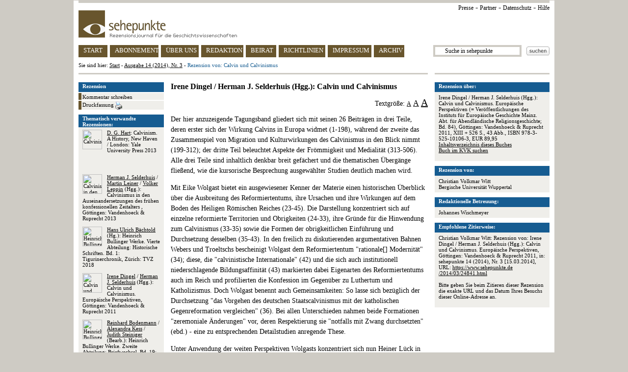

--- FILE ---
content_type: text/html
request_url: https://www.sehepunkte.de/2014/03/24841.html
body_size: 8671
content:
<!DOCTYPE HTML PUBLIC "-//W3C//DTD HTML 4.0 Transitional//EN" "http://www.w3.org/TR/html4/loose.dtd">
<html>
	<head>
		<title>SEHEPUNKTE - Rezension von: Calvin und Calvinismus  - Ausgabe 14 (2014), Nr. 3</title>
		<meta content="text/html; charset=utf-8" http-equiv="content-type">
		<meta content="Rezension &uuml;ber Irene Dingel / Herman J. Selderhuis (Hgg.): Calvin und Calvinismus. Europäische Perspektiven (= Veröffentlichungen des Instituts für Europäische Geschichte Mainz. Abt. für Abendländische Religionsgeschichte; Bd. 84), Göttingen: Vandenhoeck & Ruprecht 2011, XIII + 526 S., 43 Abb., ISBN 978-3-525-10106-3, EUR 89,95" name="description">
		<meta content="Geschichte, Geschichtswissenschaft, sehepunkte, Rezension, Christian Volkmar Witt, Rezensionsjournal, Besprechung, Buchbesprechung, history, histoire, storia, Review, Compte rendu, sehepunkte" name="keywords">
		<link href="/css/general.css" rel="stylesheet" type="text/css">
		<link href="/favicon.ico" rel="shortcut icon" type="image/x-icon">
		<link href="/favicon.ico" rel="icon" type="image/x-icon">
		<script src="/javascript/jquery.js" type="text/javascript"></script>
		<script src="/javascript/review.js" type="text/javascript"></script>
		<script src="/javascript/general.js" type="text/javascript"></script>
		<script>
	(function(i,s,o,g,r,a,m){i['GoogleAnalyticsObject']=r;i[r]=i[r]||function(){
	(i[r].q=i[r].q||[]).push(arguments)},i[r].l=1*new Date();a=s.createElement(o),
	m=s.getElementsByTagName(o)[0];a.async=1;a.src=g;m.parentNode.insertBefore(a,m)
	})(window,document,'script','https://www.google-analytics.com/analytics.js','ga');

	ga('create', 'UA-8812988-2', 'auto');
	ga('set', 'anonymizeIp', true);
	ga('send', 'pageview');

</script>	</head>
	<body>
					<img alt="" height="1" src="https://vg06.met.vgwort.de/na/8a2614f9a6f645a493dffefcfb266f8d" width="1">
				<div id="page">
			<div id="page_header">
	<div class="ie6_font_size" id="top_grey_bar"></div>
	<div id="upper_right_navigation">
		<a href="/presse/" title="Presse">Presse</a> -
		<a href="/partner/" title="Partner">Partner</a> -
<a href="/impressum/#privacy" title="Datenschutz">Datenschutz</a> -
<a href="/hilfe/" title="Hilfe">Hilfe</a>
<!-- - <a href="http://www.historicum.net/" target="_blank" title="historicum.net">historicum.net</a> -->
	</div>
	<a href="/" id="sehepunkte_logo" title="sehepunkte - Rezensionsjournal f&uuml;r die Geschichtswissenschaften">
		<img alt="sehepunkte-Logo" border="0" height="56" src="/images/sehepunkte_logo.gif" width="323">
	</a>
	<div id="main_navigation">
		<a class="button float_left floated_button" href="/" id="button_start" title="sehepunkte Startseite">START</a>
		<a class="button float_left floated_button" href="/abonnement/" id="button_subscription" title="Abonnement">ABONNEMENT</a>
		<a class="button float_left floated_button" href="/ueber-uns/" id="button_about" title="&Uuml;ber uns">&Uuml;BER UNS</a>
		<a class="button float_left floated_button" href="/redaktion/" id="button_editorial_office" title="Redaktion">REDAKTION</a>
		<a class="button float_left floated_button" href="/beirat/" id="button_board" title="Beirat">BEIRAT</a>
		<a class="button float_left floated_button" href="/richtlinien/" id="button_rules" title="Richtlinien">RICHTLINIEN</a>
		<a class="button float_left" href="/impressum/" id="button_impressum" title="Impressum">IMPRESSUM</a>		
					<div class="float_right" id="search_button">
				<a href="javascript:ga('send', 'Suchbutton im Header', '/2014/03/24841.html', document.getElementById('search_text_field').value);document.getElementById('search_form').submit()">
					<img alt="Suchen" border="0" height="18" src="/images/search_button.gif" width="47">
				</a>
			</div>
			<div class="float_right">
				<form action="/suche/" id="search_form" method="post">
					<input id="search_text_field" name="search_term" onclick="document.getElementById('search_text_field').value = ''" type="text" value="      Suche in sehepunkte">
				</form>
			</div>
				<a class="button" href="/archiv/ausgaben/" id="button_archive" title="Archiv">ARCHIV</a>
	</div>
	<div id="you_are_here">Sie sind hier: <a href="/" title="sehepunkte Startseite">Start</a> - <a href="/2014/03/" title="Ausgabe 14 (2014), Nr. 3">Ausgabe 14 (2014), Nr. 3</a> - <span class="blue">Rezension von: Calvin und Calvinismus</span></div>
	<div id="separator">
		<div class="ie6_font_size" id="left"></div>
		<div class="ie6_font_size" id="right"></div>
	</div>
</div>
			
												<div id="three_columns">
	<div id="right_column">
						<div class="box">
					<div class="header">Rezension &uuml;ber:</div>
					<div class="body">
																					<p>
									Irene Dingel / Herman J. Selderhuis (Hgg.): Calvin und Calvinismus. Europäische Perspektiven (= Veröffentlichungen des Instituts für Europäische Geschichte Mainz. Abt. für Abendländische Religionsgeschichte; Bd. 84), Göttingen: Vandenhoeck & Ruprecht 2011, XIII + 526 S., 43 Abb., ISBN 978-3-525-10106-3, EUR 89,95<br><a href="http://d-nb.info/1011878038/04" onclick="ga('send', 'Inhaltsverzeichnis des Buches / URL', '/2014/03/24841.html', '978-3-525-10106-3')" rel="nofollow" target="_blank">Inhaltsverzeichnis dieses Buches</a><br><a href="https://kvk.bibliothek.kit.edu?SB=978-3-525-10106-3" onclick="ga('send', 'Buch im KVK suchen', '/2014/03/24841.html', '978-3-525-10106-3')" rel="nofollow" target="_blank">Buch im KVK suchen</a>								</p>
																		</div>
				</div>
				<div class="box">
	<div class="header">Rezension von:</div>
	<div class="body">
					Christian Volkmar Witt							<br>Bergische Universität Wuppertal			</div>
</div>				<div class="box">
					<div class="header">Redaktionelle Betreuung:</div>
					<div class="body">
													Johannes Wischmeyer																		</div>
				</div>
								<div class="box">
					<div class="header">Empfohlene Zitierweise:</div>
					<div class="body">
													Christian Volkmar Witt: Rezension von: Irene Dingel / Herman J. Selderhuis (Hgg.): Calvin und Calvinismus. Europäische Perspektiven, Göttingen: Vandenhoeck & Ruprecht 2011, in: sehepunkte 14 (2014), Nr. 3 [15.03.2014], URL: <a href="/2014/03/24841.html">https://www.sehepunkte.de<br>/2014/03/24841.html</a>												<p><br>Bitte geben Sie beim Zitieren dieser Rezension die exakte URL und das Datum Ihres Besuchs dieser Online-Adresse an.</p>
					</div>
				</div>
								<!--
<div class="box">
<div class="header"><img height="10" src="/images/sp10.jpg" width="10"> 10 Jahre sehepunkte (2001-2011)</div>
<div class="body">Die sehepunkte feiern ihren <br><br><a href="http://www.10-jahre.sehepunkte.de/" target="_blank" alt="10 Jahre sehepunkte">10. Geburtstag am 17. November 2011</a> <br><br>mit einem Festakt und einem Empfang in der Ludwig-Maximilians-Universit&auml;t M&uuml;nchen. <br><br>Alle Leserinnen und Leser sind herzlich zum Mitfeiern eingeladen!</div>
</div>
-->
			
	</div>
	<div id="left_column">
						<img style="border: 1px solid #000000; display: none; position: absolute" class="preview">
									<div id="side_navigation">
						<div id="header">
							Rezension
						</div>
						<div class="side_nav_item">
							<a href="/2014/03/rezension-von-calvin-und-calvinismus-24841/kommentar-schreiben/" rel="nofollow" title="Kommentar schreiben zu Rezension von: Calvin und Calvinismus">
								Kommentar schreiben
							</a>
						</div>
						<div class="side_nav_item">
							<a href="/2014/03/druckfassung/24841.html" target="_blank" title="Druckfassung">
								Druckfassung
								<img alt="Drucken" border="0" height="16" src="/images/print_button.gif" style="vertical-align: text-top" width="14">
							</a>
						</div>
					</div>
											<div class="box">
							<div class="header">Thematisch verwandte Rezensionen:</div>
							<div class="body">
																										<p style="height: auto !important; height: 80px; min-height: 80px">
																					<a href="/2014/06/23124.html" onclick="ga('send', 'Weitere Rezensionen', 'Gleiches Thema', 'Position 1')" title="D. G. Hart: Calvinism">
												<img alt="Calvinism" border="0" class="cover_image" src="https://www.sehepunkte.de/redaktionssystem/materials/coverimages/20025.jpg" width="40">
											</a>
																				<a class="no_decoration" href="/2014/06/23124.html" onclick="ga('send', 'Weitere Rezensionen', 'Gleiches Thema', 'Position 1')" title="Rezension von: Calvinism"><span class="underline">D. G. Hart</span>: Calvinism. A History, New Haven / London: Yale University Press 2013</a>									</p>
																										<p style="height: auto !important; height: 80px; min-height: 80px">
																					<a href="/2014/02/24523.html" onclick="ga('send', 'Weitere Rezensionen', 'Gleiches Thema', 'Position 2')" title="Herman J.  Selderhuis / Martin Leiner / Volker Leppin (Hgg.): Calvinismus in den Auseinandersetzungen des frühen konfessionellen Zeitalters ">
												<img alt="Calvinismus in den Auseinandersetzungen des frühen konfessionellen Zeitalters " border="0" class="cover_image" src="https://www.sehepunkte.de/redaktionssystem/materials/coverimages/21392.jpg" width="40">
											</a>
																				<a class="no_decoration" href="/2014/02/24523.html" onclick="ga('send', 'Weitere Rezensionen', 'Gleiches Thema', 'Position 2')" title="Rezension von: Calvinismus in den Auseinandersetzungen des frühen konfessionellen Zeitalters "><span class="underline">Herman J.  Selderhuis</span> / <span class="underline">Martin Leiner</span> / <span class="underline">Volker Leppin</span> (Hgg.): Calvinismus in den Auseinandersetzungen des frühen konfessionellen Zeitalters , Göttingen: Vandenhoeck & Ruprecht 2013</a>									</p>
																										<p style="height: auto !important; height: 80px; min-height: 80px">
																					<a href="/2019/09/32270.html" onclick="ga('send', 'Weitere Rezensionen', 'Gleiches Thema', 'Position 3')" title="Hans Ulrich Bächtold (Hg.): Heinrich Bullinger Werke. Vierte Abteilung: Historische Schriften. Bd. 1: Tigurinerchronik">
												<img alt="Heinrich Bullinger Werke. Vierte Abteilung: Historische Schriften. Bd. 1: Tigurinerchronik" border="0" class="cover_image" src="https://www.sehepunkte.de/redaktionssystem/materials/coverimages/28950.jpg" width="40">
											</a>
																				<a class="no_decoration" href="/2019/09/32270.html" onclick="ga('send', 'Weitere Rezensionen', 'Gleiches Thema', 'Position 3')" title="Rezension von: Heinrich Bullinger Werke. Vierte Abteilung: Historische Schriften. Bd. 1: Tigurinerchronik"><span class="underline">Hans Ulrich Bächtold</span> (Hg.): Heinrich Bullinger Werke. Vierte Abteilung: Historische Schriften. Bd. 1: Tigurinerchronik, Zürich: TVZ 2018</a>									</p>
																										<p style="height: auto !important; height: 80px; min-height: 80px">
																					<a href="/2012/02/20334.html" onclick="ga('send', 'Weitere Rezensionen', 'Gleiches Thema', 'Position 4')" title="Irene Dingel / Herman J. Selderhuis (Hgg.): Calvin und Calvinismus">
												<img alt="Calvin und Calvinismus" border="0" class="cover_image" src="https://www.sehepunkte.de/redaktionssystem/materials/coverimages/17289.jpg" width="40">
											</a>
																				<a class="no_decoration" href="/2012/02/20334.html" onclick="ga('send', 'Weitere Rezensionen', 'Gleiches Thema', 'Position 4')" title="Rezension von: Calvin und Calvinismus"><span class="underline">Irene Dingel</span> / <span class="underline">Herman J. Selderhuis</span> (Hgg.): Calvin und Calvinismus. Europäische Perspektiven, Göttingen: Vandenhoeck & Ruprecht 2011</a>									</p>
																										<p style="height: auto !important; height: 80px; min-height: 80px">
																					<a href="/2019/07/32271.html" onclick="ga('send', 'Weitere Rezensionen', 'Gleiches Thema', 'Position 5')" title="Reinhard Bodenmann / Alexandra Kess / Judith Steiniger (Bearb.): Heinrich Bullinger Werke. Zweite Abteilung: Briefwechsel. Bd. 19: Briefe von Januar bis März 1547">
												<img alt="Heinrich Bullinger Werke. Zweite Abteilung: Briefwechsel. Bd. 19: Briefe von Januar bis März 1547" border="0" class="cover_image" src="https://www.sehepunkte.de/redaktionssystem/materials/coverimages/28951.jpg" width="40">
											</a>
																				<a class="no_decoration" href="/2019/07/32271.html" onclick="ga('send', 'Weitere Rezensionen', 'Gleiches Thema', 'Position 5')" title="Rezension von: Heinrich Bullinger Werke. Zweite Abteilung: Briefwechsel. Bd. 19: Briefe von Januar bis März 1547"><span class="underline">Reinhard Bodenmann</span> / <span class="underline">Alexandra Kess</span> / <span class="underline">Judith Steiniger</span> (Bearb.): Heinrich Bullinger Werke. Zweite Abteilung: Briefwechsel. Bd. 19: Briefe von Januar bis März 1547, Zürich: TVZ 2019</a>									</p>
															</div>
						</div>
																<div class="box">
							<div class="header">Weitere Rezensionen von Christian Volkmar Witt:</div>
							<div class="body">
																										<p style="height: auto !important; height: 80px; min-height: 80px">
																					<a href="/2021/12/35536.html" onclick="ga('send', 'Weitere Rezensionen', 'Gleicher Rezensent', 'Position 1')" title="Corinna Ehlers: Konfessionsbildung im Zweiten Abendmahlsstreit (1552-1558/59)">
												<img alt="Konfessionsbildung im Zweiten Abendmahlsstreit (1552-1558/59)" border="0" class="cover_image" src="https://www.sehepunkte.de/redaktionssystem/materials/coverimages/32171.jpg" width="40">
											</a>
																				<a class="no_decoration" href="/2021/12/35536.html" onclick="ga('send', 'Weitere Rezensionen', 'Gleicher Rezensent', 'Position 1')" title="Rezension von: Konfessionsbildung im Zweiten Abendmahlsstreit (1552-1558/59)"><span class="underline">Corinna Ehlers</span>: Konfessionsbildung im Zweiten Abendmahlsstreit (1552-1558/59), Tübingen: Mohr Siebeck 2021</a>									</p>
																										<p style="height: auto !important; height: 80px; min-height: 80px">
																					<a href="/2013/09/23504.html" onclick="ga('send', 'Weitere Rezensionen', 'Gleicher Rezensent', 'Position 2')" title="Peter Opitz (ed.): The Myth of the Reformation">
												<img alt="The Myth of the Reformation" border="0" class="cover_image" src="https://www.sehepunkte.de/redaktionssystem/materials/coverimages/20392.jpg" width="40">
											</a>
																				<a class="no_decoration" href="/2013/09/23504.html" onclick="ga('send', 'Weitere Rezensionen', 'Gleicher Rezensent', 'Position 2')" title="Rezension von: The Myth of the Reformation"><span class="underline">Peter Opitz</span> (ed.): The Myth of the Reformation, Göttingen: Vandenhoeck & Ruprecht 2013</a>									</p>
																										<p style="height: auto !important; height: 80px; min-height: 80px">
																					<a href="/2018/07/31837.html" onclick="ga('send', 'Weitere Rezensionen', 'Gleicher Rezensent', 'Position 3')" title="Steffie Schmidt: Professoren im Norden">
												<img alt="Professoren im Norden" border="0" class="cover_image" src="https://www.sehepunkte.de/redaktionssystem/materials/coverimages/28525.jpg" width="40">
											</a>
																				<a class="no_decoration" href="/2018/07/31837.html" onclick="ga('send', 'Weitere Rezensionen', 'Gleicher Rezensent', 'Position 3')" title="Rezension von: Professoren im Norden"><span class="underline">Steffie Schmidt</span>: Professoren im Norden. Lutherische Gelehrsamkeit in der Frühen Neuzeit am Beispiel der theologischen Fakultäten in Kopenhagen und Uppsala, Göttingen: Vandenhoeck & Ruprecht 2018</a>									</p>
															</div>
						</div>
																<div class="box">
							<div class="header">Weitere Rezensionen zu B&uuml;chern der Autorinnen / Autoren:</div>
							<div class="body">
																										<p style="height: auto !important; height: 80px; min-height: 80px">
																					<a href="/2010/12/18686.html" onclick="ga('send', 'Weitere Rezensionen', 'Gleicher Autor', 'Position 1')" title="Irene Dingel (Hg.): Reaktionen auf das Augsburger Interim">
												<img alt="Reaktionen auf das Augsburger Interim" border="0" class="cover_image" src="https://www.sehepunkte.de/redaktionssystem/materials/coverimages/15665.jpg" width="40">
											</a>
																				<a class="no_decoration" href="/2010/12/18686.html" onclick="ga('send', 'Weitere Rezensionen', 'Gleicher Autor', 'Position 1')" title="Rezension von: Reaktionen auf das Augsburger Interim"><span class="underline">Irene Dingel</span> (Hg.): Reaktionen auf das Augsburger Interim. Der Interimistische Streit (1548-1549), Göttingen: Vandenhoeck & Ruprecht 2010</a>									</p>
																										<p style="height: auto !important; height: 80px; min-height: 80px">
																					<a href="/2009/09/15314.html" onclick="ga('send', 'Weitere Rezensionen', 'Gleicher Autor', 'Position 2')" title="Herman J. Selderhuis (Hg.): Calvin Handbuch">
												<img alt="Calvin Handbuch" border="0" class="cover_image" src="https://www.sehepunkte.de/redaktionssystem/materials/coverimages/12421.jpg" width="40">
											</a>
																				<a class="no_decoration" href="/2009/09/15314.html" onclick="ga('send', 'Weitere Rezensionen', 'Gleicher Autor', 'Position 2')" title="Rezension von: Calvin Handbuch"><span class="underline">Herman J. Selderhuis</span> (Hg.): Calvin Handbuch, Tübingen: Mohr Siebeck 2008</a>									</p>
																										<p style="height: auto !important; height: 80px; min-height: 80px">
																					<a href="/2013/04/21433.html" onclick="ga('send', 'Weitere Rezensionen', 'Gleicher Autor', 'Position 3')" title="Irene Dingel (Hg.): Der Adiaphoristische Streit (1548-1560)">
												<img alt="Der Adiaphoristische Streit (1548-1560)" border="0" class="cover_image" src="https://www.sehepunkte.de/redaktionssystem/materials/coverimages/18353.jpg" width="40">
											</a>
																				<a class="no_decoration" href="/2013/04/21433.html" onclick="ga('send', 'Weitere Rezensionen', 'Gleicher Autor', 'Position 3')" title="Rezension von: Der Adiaphoristische Streit (1548-1560)"><span class="underline">Irene Dingel</span> (Hg.): Der Adiaphoristische Streit (1548-1560), Göttingen: Vandenhoeck & Ruprecht 2012</a>									</p>
															</div>
						</div>
														<div id="support_banner">
			<a href="/unterstuetzen-sie-die-sehepunkte/" title="Unterst&uuml;tzen Sie die sehepunkte">
				Unterst&uuml;tzen Sie die sehepunkte
			</a>
		</div>

<!--
		<div id="amazon_banner" style="margin-bottom: 10px">
			<map name="boxmap">
				<area shape="rect" coords="0,46,51,60" href="http://rcm-de.amazon.de/e/cm/privacy-policy.html?o=3" target="_top">
				<area coords="0,0,10000,10000" href="http://www.amazon.de/b?node=299956&tag=sehepunkte-21&camp=1578&creative=5710&linkCode=ur1&adid=0JXM8RQA5KB03G84NEZR&" target="_top">
			</map>
			<table width="174" height="45" border="0" cellspacing="0" cellpadding="0">
				<tr>
					<td>
						<img src="http://ecx.images-amazon.com/images/G/03/associates/maitri/banner/de_banner_books_234x60_1.gif" width="174" height="45" border="0" usemap="#boxmap">
					</td>
				</tr>
			</table>
		</div>
-->
		<div style="margin-top: 10px; text-align: center">
			<!-- AddThis Button BEGIN -->
			<script type="text/javascript" src="//s7.addthis.com/js/300/addthis_widget.js#pubid=sehepunkte" async="async"></script>
			<div class="addthis_sharing_toolbox"></div>
			<!-- AddThis Button END -->
		</div>
	</div>

	<div id="center_column">
						<h3>Irene Dingel / Herman J. Selderhuis (Hgg.): Calvin und Calvinismus</h3>
				<p style="line-height: 100%; text-align: right">
					Textgr&ouml;&szlig;e:
					<a class="fs_12" href="javascript:set_font_size('fs_16')">A</a>
					<a class="fs_16" href="javascript:set_font_size('fs_18')">A</a>
					<a class="fs_20" href="javascript:set_font_size('fs_22')">A</a>
				</p>
				<div id="text_area">
					<p><img alt="" class="cover_image_without_zoom" src="https://www.sehepunkte.de/redaktionssystem/materials/coverimages/17289.jpg">Der hier anzuzeigende Tagungsband gliedert sich mit seinen 26 Beiträgen in drei Teile, deren erster sich der Wirkung Calvins in Europa widmet (1-198), während der zweite das Zusammenspiel von Migration und Kulturwirkungen des Calvinismus in den Blick nimmt (199-312); der dritte Teil beleuchtet Aspekte der Frömmigkeit und Medialität (313-506). Alle drei Teile sind inhaltlich denkbar breit gefächert und die thematischen Übergänge fließend, wie die kursorische Besprechung ausgewählter Studien deutlich machen wird.</p>
<p>Mit Eike Wolgast bietet ein ausgewiesener Kenner der Materie einen historischen Überblick über die Ausbreitung des Reformiertentums, ihre Ursachen und ihre Wirkungen auf dem Boden des Heiligen Römischen Reiches (23-45). Die Darstellung konzentriert sich auf einzelne reformierte Territorien und Obrigkeiten (24-33), ihre Gründe für die Hinwendung zum Calvinismus (33-35) sowie die Formen der obrigkeitlichen Einführung und Durchsetzung desselben (35-43). In den freilich zu diskutierenden argumentativen Bahnen Webers und Troeltschs bescheinigt Wolgast dem Reformiertentum "rationale[] Modernität" (34); diese, die "calvinistische Internationale" (42) und die sich auch institutionell niederschlagende Bildungsaffinität (43) markierten dabei Eigenarten des Reformiertentums auch im Reich und profilierten die Konfession im Gegenüber zu Luthertum und Katholizismus. Doch Wolgast benennt auch Gemeinsamkeiten: So lasse sich bezüglich der Durchsetzung "das Vorgehen des deutschen Staatscalvinismus mit der katholischen Gegenreformation vergleichen" (36). Bei allen Unterschieden nahmen beide Formationen "zeremoniale Änderungen" vor, deren Respektierung sie "notfalls mit Zwang durchsetzten" (ebd.) - eine zu entsprechenden Detailstudien anregende These.</p>
<p>Unter Anwendung der weiten Perspektiven Wolgasts konzentriert sich nun Heiner Lück in seiner Studie auf ein territoriales Beispiel, nämlich auf das Fürstentum Anhalt in seiner zeitweisen dynastisch bedingten Aufteilung (47-65). Dieser nicht nur regionalgeschichtlich erhellende Beitrag fragt nach der verfassungsgeschichtlichen Bedeutung des Calvinismus für das Territorium und zeichnet in diesem Zusammenhang den Übergang Anhalts zum Reformiertentum nach: Durch eingewanderte Eliten, die bildungspolitische Emanzipation vor allem von Sachsen (53f.) und obrigkeitliche Normierungsanstrengungen (54-57) präformiert, sorgte die aus politischen und wirtschaftlichen Gründen lebensnotwendige internationale Orientierung der einzelnen Linien des Herrscherhauses für die Festigung des reformierten Bekenntnisses (57-59; 63). Der Prozess der Durchsetzung wurde flankiert durch legislative Schritte, die zum Motor für verfassungsrechtliche "Verbesserungen bzw. Modernisierungen" (63) wurden und vor allem der Absicherung des konfessionellen Stands der Landesherren dienten (59-62). Dieser Absicherung wurde - man denkt sofort an Wolgasts aufgezeigten Vergleich mit der Gegenreformation - auch durch massive Strafandrohungen Nachdruck verliehen, und zwar für den Fall, dass sich die Bevölkerung den entsprechenden Anordnungen verweigerte (61).</p>
<p>Die am Beispiel Anhalts eröffnete europäische Perspektive nehmen aus verschiedenen Richtungen die auf je eigene Weise hochinteressanten Aufsätze von Raymond A. Mentzer und Matthias Schnettger ein. Mentzers Beitrag (103-114) fragt nach den Faktoren, die den Calvinismus für die Eliten urbaner Zentren Südfrankreichs attraktiv gemacht haben. Argumentativ überzeugend hebt er dazu auf die Laienpartizipation ab. Calvins biblisch fundierte Gemeindeordnung kannte schließlich zwei Ämter, die Laien vorbehalten waren: das Amt der Gemeindeältesten und der Diakonat (105). Beiden wurden in der konsistorialen Leitung und Ausgestaltung des Gemeindelebens weitreichende Kompetenzen eingeräumt (106-111), die ganz bewusst das Gegenmodell zur klerikalen Ordnung der Papstkirche bildeten (108f., 113). Derartige Partizipationsoptionen, die sich in manchen Städten im corps d'&#201glise auch losgelöst vom Konsistorium niederschlugen (111f.), entsprachen eben dem im Spätmittelalter ökonomisch-institutionell gewachsenen Selbstbewusstsein der urbanen Eliten (113f.).</p>
<p>Schnettger wendet sich der Außenperspektive zu, indem er der Wahrnehmung des Calvinismus durch die Papstkirche nachgeht (171-197). Ausgehend von den Hauptinstruktionen dreier Pontifikate an die Nuntien im ausgehenden 16. und frühen 17. Jahrhundert (171f.), zeichnet er die katholische Perspektive auf eine konfessionelle Formation nach, der in der Hierarchie der ausgemachten Ketzereien freilich eine Spitzenposition zukam (175-185). Bemerkenswert ist in diesem Zusammenhang vor allem das situations- und ponitfikatsbedingte Wechselspiel von theologisch-institutionell geprägter "Prinzipeintreue" und wirtschaftlich-politisch motiviertem "Pragmatismus" (185-194; Zitate 185). Schnettger erklärt dann selbst: "Spannender als die Einstufung unter die Irrlehren schlimmster Couleur" sei die Tatsache, dass von Seiten des Katholizismus mit der Wahrnehmung des Calvinismus als Häresie "auch divergierende Ordnungsvorstellungen für Staat und Gesellschaft" einhergehen (195; s. auch 184). Spannend ist daran nun aus kirchen- und kulturhistorischer Perspektive vor allem die Konsistenz des Umgangs der römischen Kirche mit Andersdenkenden: Hier werden im Grunde die bereits in der mittelalterlichen Ketzerbekämpfung ausgebildeten Typologien schlicht auf ein reformatorisches Kirchentum angewandt. Bei allem temporären Pragmatismus ist daher auch im Falle des Calvinismus die römische Zielperspektive klar, und die lautete wie schon Jahrhunderte zuvor: Lösung des Problems durch Auslöschung (vgl. 196).</p>
<p>Auch als Zusammenführung der bereits aufgezeigten Aspekte des reformierten Elitenaustauschs und der Internationalität lässt sich die instruktive Studie von Wolf-Friedrich Schäufele zur konfessionellen Migration calvinistischer Theologen und deren Auswirkung auf die akademische Theologie lesen (243-261). In diesem Kontext setzt Schäufele zwei Schwerpunkte: Zum einen nimmt er die aus der Zwangsmigration resultierende Fluktuation als "Personalreserve calvinistischer Universitätstheologie" exemplarisch in den Blick (246-253; Zitat 246). Sodann stellt er heraus, wie sich der personale Fluss auf bestimmte dogmatisch-theologische und philosophische Diskurse auswirkte (253-261): Dadurch, dass aufgrund meist konfessionspolitischer Zwänge mit den Köpfen auch Ideen aus- und einwanderten, intensivierte sich der Austausch theologischer Positionen. Die sich daraus ergebende, nicht selten höchst spannungsgeladene Dynamik sorgte für eine intellektuelle Lebendigkeit, die ihrerseits zur Profilierung des Reformiertentums wesentlich beitrug.</p>
<p>Nicht minder luzide widmet sich Christoph Strohm in seinem Beitrag der calvinistischen Intellektuellenelite, und zwar am Beispiel ausgewählter Juristen (297-312). Vor dem Hintergrund der kritischen Auseinandersetzung der noch bei Wolgast mitschwingenden Modernisierungsthese spürt Strohm den "Kulturwirkungen" (297, 311) des Calvinismus nach, ohne die methodischen Herausforderungen seines Zugriffs auszublenden (300f.). Aus der Notwendigkeit der systematischen Abgrenzung vom kanonischen Recht sowie aus den Zwängen der reichsrechtlich heiklen Lage des Calvinismus ergaben sich signifikante Propria reformiert geprägter Rechtsgelehrter (305-311), die nicht zuletzt der Entwicklung juristischer Fakultäten an protestantischen Universitäten Vorschub leisteten und so deren langfristigen Vorsprung vor katholischen Hochschulen begründeten (311f.).</p>
<p>Wenn sich auch nicht alle Beiträge so anregend ausmachen wie die angeführten, so lohnt es doch, den Tagungsband zur Hand zu nehmen - sei es, je nach Studie, zur Information über den aktuellen Forschungsstand, sei es zur einführenden Orientierung oder gar zur Vertiefung virulenter Fragen zu bestimmten Themenbereichen. Dass sich zudem einzelne Beiträge miteinander (kritisch) ins Gespräch bringen lassen und zur weitergehenden Beschäftigung mit ihrem Gegenstand geradezu aufrufen, macht ihn insgesamt zu einem erfreulichen Forschungsbeitrag - mindestens gleichrangig mit jüngerer Handbuchliteratur.</p>					<p class="italic" style="text-align: right">Christian Volkmar Witt</p>
				</div>
				</div>
</div>			
			<div id="page_footer">
	<div class="ie6_font_size" id="separator"></div>
	<p>issn 1618-6168 / www.sehepunkte.de <img height="10" src="/images/sp10.jpg" width="10">
</p>
</div>		</div>
	</body>
</html>

--- FILE ---
content_type: application/javascript
request_url: https://www.sehepunkte.de/javascript/general.js
body_size: 307
content:
var _keep_focus = false;
$(document).ready(function() {
		$('.cover_image').hover(function() {
			var _src = $(this).attr('src');
			$('.preview').attr('src', _src);
			$('.preview').css('display', 'block');
			$('.preview').css('top', $(this).position().top - $('.preview').height() + $(this).height() - 20);
			$('.preview').css('left', $(this).position().left - $('.preview').width() + $(this).width() - 20);
			_keep_focus = true;
		},
		function() {
			_keep_focus = false;
			setTimeout('hidePreview()',500);
		});
		
		$('.preview').mouseout( function() {
			_keep_focus = false;
			setTimeout('hidePreview()',500);
		});

		$('.preview').mouseover(function() {
			_keep_focus = true;
		});
});

function hidePreview() {
	if(_keep_focus == false) {
		$('.preview').css('display', 'none');
		_keep_focus = false;
	}
}

--- FILE ---
content_type: text/plain
request_url: https://www.google-analytics.com/j/collect?v=1&_v=j102&aip=1&a=784311662&t=pageview&_s=1&dl=https%3A%2F%2Fwww.sehepunkte.de%2F2014%2F03%2F24841.html&ul=en-us%40posix&dt=SEHEPUNKTE%20-%20Rezension%20von%3A%20Calvin%20und%20Calvinismus%20-%20Ausgabe%2014%20(2014)%2C%20Nr.%203&sr=1280x720&vp=1280x720&_u=YEBAAEABAAAAACAAI~&jid=85525346&gjid=866285104&cid=188118391.1769710455&tid=UA-8812988-2&_gid=311225503.1769710455&_r=1&_slc=1&z=560137796
body_size: -450
content:
2,cG-LFV0DWHS9M